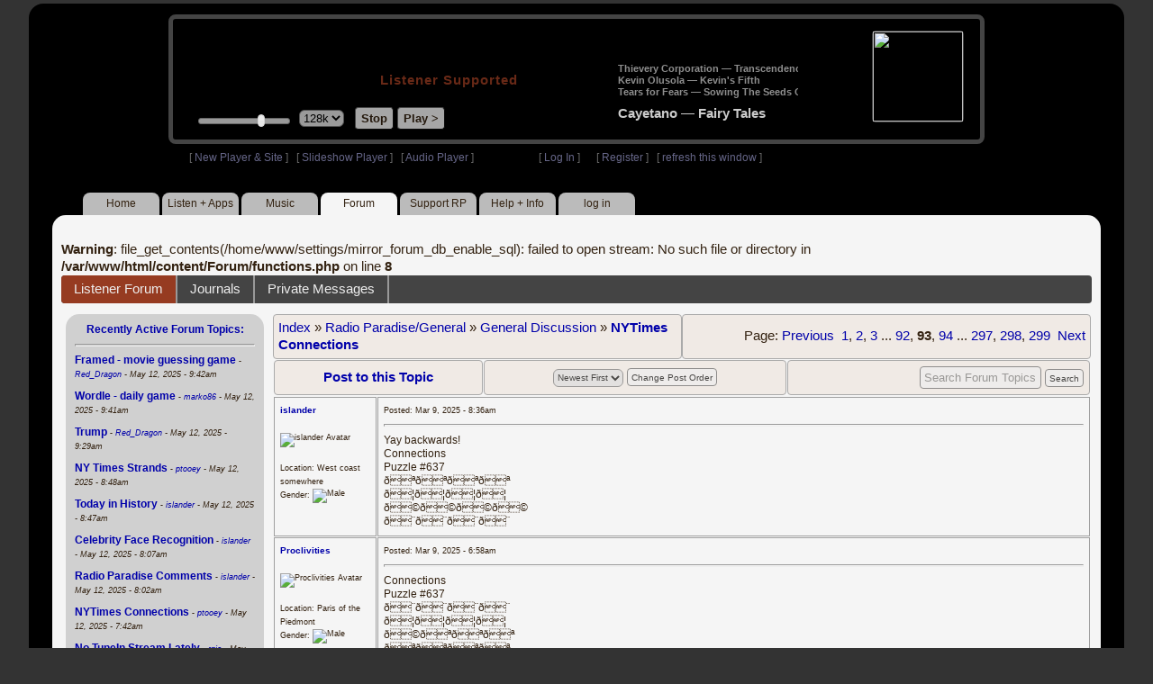

--- FILE ---
content_type: text/html; charset=UTF-8
request_url: https://www8.radioparadise.com/ajax_playlist_display.php?x=6840
body_size: 456
content:
6000|<table border="0" cellpadding="0" cellspacing="0" width="100%"><tr><td valign="bottom" width="1"></td><td valign="bottom"><div id="pre_list"><a class="song_title"  href="https://www8.radioparadise.com/rp2-content.php?name=Music&file=songinfo&song_id=32708">Thievery Corporation &mdash; Transcendence</a><br /><a class="song_title"  href="https://www8.radioparadise.com/rp2-content.php?name=Music&file=songinfo&song_id=51882">Kevin Olusola &mdash; Kevin's Fifth</a><br /><a class="song_title"  href="https://www8.radioparadise.com/rp2-content.php?name=Music&file=songinfo&song_id=30865">Tears for Fears &mdash; Sowing The Seeds Of Love</a><br /></div><a class="song_title" id="nowplaying_title" href="https://www8.radioparadise.com/rp2-content.php?name=Music&file=songinfo&song_id=43283"><b>Cayetano &mdash; Fairy Tales</b></a></td><td valign="bottom" ><a class="song_title" id="nowplaying_title" href="https://www8.radioparadise.com/rp2-content.php?name=Music&file=songinfo&song_id=43283"><img src="https://img.radioparadise.com/covers/m/B004CNDQPM.jpg" class = "cover_art" width="100" height="100" border="0" align="right" style="margin-left:12px;"></a></td></tr></table>

--- FILE ---
content_type: text/html; charset=UTF-8
request_url: https://www8.radioparadise.com/ajax_rp3_raf.php?x=7462
body_size: 3068
content:
 <a class="raflink" href="?name=Forum&file=showtopic&topic_id=26676&x=4021846" ><b>Framed - movie guessing game                                                                                                                                                                                                                                   </b></a> <span class="teensy"> - <i><a href="?name=Members&file=userinfo&u=18168">Red_Dragon</a> - May 12, 2025 - 9:42am</i></span><div class="listspacer">&nbsp;</div><a class="raflink" href="?name=Forum&file=showtopic&topic_id=25963&x=4021845" ><b>Wordle - daily game                                                                                                                                                                                                                                            </b></a> <span class="teensy"> - <i><a href="?name=Members&file=userinfo&u=76627">marko86</a> - May 12, 2025 - 9:41am</i></span><div class="listspacer">&nbsp;</div><a class="raflink" href="?name=Forum&file=showtopic&topic_id=5092&x=4021842" ><b>Trump                                                                                                                                                                                                                                                          </b></a> <span class="teensy"> - <i><a href="?name=Members&file=userinfo&u=18168">Red_Dragon</a> - May 12, 2025 - 9:29am</i></span><div class="listspacer">&nbsp;</div><a class="raflink" href="?name=Forum&file=showtopic&topic_id=26450&x=4021840" ><b>NY Times Strands                                                                                                                                                                                                                                               </b></a> <span class="teensy"> - <i><a href="?name=Members&file=userinfo&u=19516">ptooey</a> - May 12, 2025 - 8:48am</i></span><div class="listspacer">&nbsp;</div><a class="raflink" href="?name=Forum&file=showtopic&topic_id=6848&x=4021839" ><b>Today in History                                                                                                                                                                                                                                               </b></a> <span class="teensy"> - <i><a href="?name=Members&file=userinfo&u=16018">islander</a> - May 12, 2025 - 8:47am</i></span><div class="listspacer">&nbsp;</div><a class="raflink" href="?name=Forum&file=showtopic&topic_id=7887&x=4021833" ><b>Celebrity Face Recognition                                                                                                                                                                                                                                     </b></a> <span class="teensy"> - <i><a href="?name=Members&file=userinfo&u=16018">islander</a> - May 12, 2025 - 8:07am</i></span><div class="listspacer">&nbsp;</div><a class="raflink" href="?name=Forum&file=showtopic&topic_id=54&x=4021832" ><b>Radio Paradise Comments                                                                                                                                                                                                                                        </b></a> <span class="teensy"> - <i><a href="?name=Members&file=userinfo&u=16018">islander</a> - May 12, 2025 - 8:02am</i></span><div class="listspacer">&nbsp;</div><a class="raflink" href="?name=Forum&file=showtopic&topic_id=26295&x=4021830" ><b>NYTimes Connections                                                                                                                                                                                                                                            </b></a> <span class="teensy"> - <i><a href="?name=Members&file=userinfo&u=19516">ptooey</a> - May 12, 2025 - 7:42am</i></span><div class="listspacer">&nbsp;</div><a class="raflink" href="?name=Forum&file=showtopic&topic_id=26457&x=4021822" ><b>No TuneIn Stream Lately                                                                                                                                                                                                                                        </b></a> <span class="teensy"> - <i><a href="?name=Members&file=userinfo&u=11647">rgio</a> - May 12, 2025 - 5:46am</i></span><div class="listspacer">&nbsp;</div><a class="raflink" href="?name=Forum&file=showtopic&topic_id=9300&x=4021812" ><b>Global Warming                                                                                                                                                                                                                                                 </b></a> <span class="teensy"> - <i><a href="?name=Members&file=userinfo&u=11647">rgio</a> - May 12, 2025 - 4:39am</i></span><div class="listspacer">&nbsp;</div><a class="raflink" href="?name=Forum&file=showtopic&topic_id=22124&x=4021811" ><b>New Music                                                                                                                                                                                                                                                      </b></a> <span class="teensy"> - <i><a href="?name=Members&file=userinfo&u=9227">miamizsun</a> - May 12, 2025 - 3:47am</i></span><div class="listspacer">&nbsp;</div><a class="raflink" href="?name=Forum&file=showtopic&topic_id=7690&x=4021809" ><b>Talk Behind Their Backs Forum                                                                                                                                                                                                                                  </b></a> <span class="teensy"> - <i><a href="?name=Members&file=userinfo&u=27907">winter</a> - May 11, 2025 - 8:41pm</i></span><div class="listspacer">&nbsp;</div><a class="raflink" href="?name=Forum&file=showtopic&topic_id=7204&x=4021807" ><b>Name My Band                                                                                                                                                                                                                                                   </b></a> <span class="teensy"> - <i><a href="?name=Members&file=userinfo&u=5031">GeneP59</a> - May 11, 2025 - 6:47pm</i></span><div class="listspacer">&nbsp;</div><a class="raflink" href="?name=Forum&file=showtopic&topic_id=23438&x=4021806" ><b>The Dragons' Roost                                                                                                                                                                                                                                             </b></a> <span class="teensy"> - <i><a href="?name=Members&file=userinfo&u=54051">triskele</a> - May 11, 2025 - 5:58pm</i></span><div class="listspacer">&nbsp;</div><a class="raflink" href="?name=Forum&file=showtopic&topic_id=6383&x=4021804" ><b>Photography Forum - Your Own Photos                                                                                                                                                                                                                            </b></a> <span class="teensy"> - <i><a href="?name=Members&file=userinfo&u=25877">Manbird</a> - May 11, 2025 - 5:26pm</i></span><div class="listspacer">&nbsp;</div><a class="raflink" href="?name=Forum&file=showtopic&topic_id=2705&x=4021802" ><b>Bug Reports & Feature Requests                                                                                                                                                                                                                                 </b></a> <span class="teensy"> - <i><a href="?name=Members&file=userinfo&u=1013786410">epsteel</a> - May 11, 2025 - 12:30pm</i></span><div class="listspacer">&nbsp;</div><a class="raflink" href="?name=Forum&file=showtopic&topic_id=2958&x=4021795" ><b>Ukraine                                                                                                                                                                                                                                                        </b></a> <span class="teensy"> - <i><a href="?name=Members&file=userinfo&u=16186">R_P</a> - May 11, 2025 - 11:03am</i></span><div class="listspacer">&nbsp;</div><a class="raflink" href="?name=Forum&file=showtopic&topic_id=10701&x=4021791" ><b>Things You Thought Today                                                                                                                                                                                                                                       </b></a> <span class="teensy"> - <i><a href="?name=Members&file=userinfo&u=5031">GeneP59</a> - May 11, 2025 - 9:52am</i></span><div class="listspacer">&nbsp;</div><a class="raflink" href="?name=Forum&file=showtopic&topic_id=20384&x=4021771" ><b>Breaking News                                                                                                                                                                                                                                                  </b></a> <span class="teensy"> - <i><a href="?name=Members&file=userinfo&u=171593">Steely_D</a> - May 10, 2025 - 8:52pm</i></span><div class="listspacer">&nbsp;</div><a class="raflink" href="?name=Forum&file=showtopic&topic_id=26707&x=4021766" ><b>May 2025 Photo Theme - Action                                                                                                                                                                                                                                  </b></a> <span class="teensy"> - <i><a href="?name=Members&file=userinfo&u=28979">fractalv</a> - May 10, 2025 - 7:54pm</i></span><div class="listspacer">&nbsp;</div><a class="raflink" href="?name=Forum&file=showtopic&topic_id=4445&x=4021754" ><b>Republican Party                                                                                                                                                                                                                                               </b></a> <span class="teensy"> - <i><a href="?name=Members&file=userinfo&u=18168">Red_Dragon</a> - May 10, 2025 - 3:50pm</i></span><div class="listspacer">&nbsp;</div><a class="raflink" href="?name=Forum&file=showtopic&topic_id=20543&x=4021749" ><b>Strips, cartoons, illustrations                                                                                                                                                                                                                                </b></a> <span class="teensy"> - <i><a href="?name=Members&file=userinfo&u=16186">R_P</a> - May 10, 2025 - 2:16pm</i></span><div class="listspacer">&nbsp;</div><a class="raflink" href="?name=Forum&file=showtopic&topic_id=2306&x=4021748" ><b>Israel                                                                                                                                                                                                                                                         </b></a> <span class="teensy"> - <i><a href="?name=Members&file=userinfo&u=16186">R_P</a> - May 10, 2025 - 1:18pm</i></span><div class="listspacer">&nbsp;</div><a class="raflink" href="?name=Forum&file=showtopic&topic_id=2059&x=4021743" ><b>Real Time with Bill Maher                                                                                                                                                                                                                                      </b></a> <span class="teensy"> - <i><a href="?name=Members&file=userinfo&u=16186">R_P</a> - May 10, 2025 - 12:21pm</i></span><div class="listspacer">&nbsp;</div><a class="raflink" href="?name=Forum&file=showtopic&topic_id=26065&x=4021736" ><b>Artificial Intelligence                                                                                                                                                                                                                                        </b></a> <span class="teensy"> - <i><a href="?name=Members&file=userinfo&u=99597">q4Fry</a> - May 10, 2025 - 10:01am</i></span><div class="listspacer">&nbsp;</div><a class="raflink" href="?name=Forum&file=showtopic&topic_id=26713&x=4021735" ><b>No Rock Mix on Alexa?                                                                                                                                                                                                                                          </b></a> <span class="teensy"> - <i><a href="?name=Members&file=userinfo&u=1013786410">epsteel</a> - May 10, 2025 - 9:45am</i></span><div class="listspacer">&nbsp;</div><a class="raflink" href="?name=Forum&file=showtopic&topic_id=25778&x=4021729" ><b>Kodi Addon                                                                                                                                                                                                                                                     </b></a> <span class="teensy"> - <i><a href="?name=Members&file=userinfo&u=17680">DaveInSaoMiguel</a> - May 10, 2025 - 9:19am</i></span><div class="listspacer">&nbsp;</div><a class="raflink" href="?name=Forum&file=showtopic&topic_id=10614&x=4021709" ><b>What Makes You Laugh?                                                                                                                                                                                                                                          </b></a> <span class="teensy"> - <i><a href="?name=Members&file=userinfo&u=64900">Isabeau</a> - May 10, 2025 - 5:53am</i></span><div class="listspacer">&nbsp;</div><a class="raflink" href="?name=Forum&file=showtopic&topic_id=8081&x=4021700" ><b>Upcoming concerts or shows you can't wait to see                                                                                                                                                                                                               </b></a> <span class="teensy"> - <i><a href="?name=Members&file=userinfo&u=7903">KurtfromLaQuinta</a> - May 9, 2025 - 9:34pm</i></span><div class="listspacer">&nbsp;</div><a class="raflink" href="?name=Forum&file=showtopic&topic_id=23058&x=4021698" ><b>Immigration                                                                                                                                                                                                                                                    </b></a> <span class="teensy"> - <i><a href="?name=Members&file=userinfo&u=16186">R_P</a> - May 9, 2025 - 5:35pm</i></span><div class="listspacer">&nbsp;</div><a class="raflink" href="?name=Forum&file=showtopic&topic_id=7537&x=4021696" ><b>Basketball                                                                                                                                                                                                                                                     </b></a> <span class="teensy"> - <i><a href="?name=Members&file=userinfo&u=5031">GeneP59</a> - May 9, 2025 - 4:58pm</i></span><div class="listspacer">&nbsp;</div><a class="raflink" href="?name=Forum&file=showtopic&topic_id=7144&x=4021694" ><b>The Obituary Page                                                                                                                                                                                                                                              </b></a> <span class="teensy"> - <i><a href="?name=Members&file=userinfo&u=5031">GeneP59</a> - May 9, 2025 - 4:45pm</i></span><div class="listspacer">&nbsp;</div><a class="raflink" href="?name=Forum&file=showtopic&topic_id=26712&x=4021693" ><b>Pink Floyd                                                                                                                                                                                                                                                     </b></a> <span class="teensy"> - <i><a href="?name=Members&file=userinfo&u=9227">miamizsun</a> - May 9, 2025 - 3:52pm</i></span><div class="listspacer">&nbsp;</div><a class="raflink" href="?name=Forum&file=showtopic&topic_id=10719&x=4021689" ><b>Freedom of speech?                                                                                                                                                                                                                                             </b></a> <span class="teensy"> - <i><a href="?name=Members&file=userinfo&u=16186">R_P</a> - May 9, 2025 - 2:19pm</i></span><div class="listspacer">&nbsp;</div><a class="raflink" href="?name=Forum&file=showtopic&topic_id=8187&x=4021618" ><b>Questions.                                                                                                                                                                                                                                                     </b></a> <span class="teensy"> - <i><a href="?name=Members&file=userinfo&u=7904">kurtster</a> - May 8, 2025 - 11:56pm</i></span><div class="listspacer">&nbsp;</div><a class="raflink" href="?name=Forum&file=showtopic&topic_id=2354&x=4021615" ><b>How's the weather?                                                                                                                                                                                                                                             </b></a> <span class="teensy"> - <i><a href="?name=Members&file=userinfo&u=5031">GeneP59</a> - May 8, 2025 - 9:08pm</i></span><div class="listspacer">&nbsp;</div><a class="raflink" href="?name=Forum&file=showtopic&topic_id=4117&x=4021606" ><b>Pernicious Pious Proclivities Particularized Prodigiously                                                                                                                                                                                                      </b></a> <span class="teensy"> - <i><a href="?name=Members&file=userinfo&u=16186">R_P</a> - May 8, 2025 - 7:27pm</i></span><div class="listspacer">&nbsp;</div><a class="raflink" href="?name=Forum&file=showtopic&topic_id=4933&x=4021574" ><b>Save NPR and PBS - SIGN THE PETITION                                                                                                                                                                                                                           </b></a> <span class="teensy"> - <i><a href="?name=Members&file=userinfo&u=16186">R_P</a> - May 8, 2025 - 3:32pm</i></span><div class="listspacer">&nbsp;</div><a class="raflink" href="?name=Forum&file=showtopic&topic_id=26711&x=4021564" ><b>How about a stream of just the metadata?                                                                                                                                                                                                                       </b></a> <span class="teensy"> - <i><a href="?name=Members&file=userinfo&u=275045">ednazarko</a> - May 8, 2025 - 11:22am</i></span><div class="listspacer">&nbsp;</div><a class="raflink" href="?name=Forum&file=showtopic&topic_id=4243&x=4021549" ><b>Baseball, anyone?                                                                                                                                                                                                                                              </b></a> <span class="teensy"> - <i><a href="?name=Members&file=userinfo&u=18168">Red_Dragon</a> - May 8, 2025 - 9:23am</i></span><div class="listspacer">&nbsp;</div><a class="raflink" href="?name=Forum&file=showtopic&topic_id=20662&x=4021541" ><b>no-money fun                                                                                                                                                                                                                                                   </b></a> <span class="teensy"> - <i><a href="?name=Members&file=userinfo&u=16018">islander</a> - May 8, 2025 - 7:55am</i></span><div class="listspacer">&nbsp;</div><a class="raflink" href="?name=Forum&file=showtopic&topic_id=9027&x=4021534" ><b>UFO's / Aliens blah blah blah: BOO !                                                                                                                                                                                                                           </b></a> <span class="teensy"> - <i><a href="?name=Members&file=userinfo&u=298992">dischuckin</a> - May 8, 2025 - 7:03am</i></span><div class="listspacer">&nbsp;</div><a class="raflink" href="?name=Forum&file=showtopic&topic_id=9998&x=4021525" ><b>Positive Thoughts and Prayer Requests                                                                                                                                                                                                                          </b></a> <span class="teensy"> - <i><a href="?name=Members&file=userinfo&u=9227">miamizsun</a> - May 8, 2025 - 5:53am</i></span><div class="listspacer">&nbsp;</div><a class="raflink" href="?name=Forum&file=showtopic&topic_id=26710&x=4021492" ><b>Into The Wild                                                                                                                                                                                                                                                  </b></a> <span class="teensy"> - <i><a href="?name=Members&file=userinfo&u=18168">Red_Dragon</a> - May 7, 2025 - 7:34pm</i></span><div class="listspacer">&nbsp;</div><a class="raflink" href="?name=Forum&file=showtopic&topic_id=22707&x=4021470" ><b>Get the Money out of Politics!                                                                                                                                                                                                                                 </b></a> <span class="teensy"> - <i><a href="?name=Members&file=userinfo&u=16186">R_P</a> - May 7, 2025 - 5:06pm</i></span><div class="listspacer">&nbsp;</div><a class="raflink" href="?name=Forum&file=showtopic&topic_id=22574&x=4021464" ><b>What Makes You Sad?                                                                                                                                                                                                                                            </b></a> <span class="teensy"> - <i><a href="?name=Members&file=userinfo&u=630">Antigone</a> - May 7, 2025 - 2:58pm</i></span><div class="listspacer">&nbsp;</div><a class="raflink" href="?name=Forum&file=showtopic&topic_id=21968&x=4021463" ><b>USA! USA! USA!                                                                                                                                                                                                                                                 </b></a> <span class="teensy"> - <i><a href="?name=Members&file=userinfo&u=16186">R_P</a> - May 7, 2025 - 2:33pm</i></span><div class="listspacer">&nbsp;</div><a class="raflink" href="?name=Forum&file=showtopic&topic_id=8604&x=4021459" ><b>The Perfect Government                                                                                                                                                                                                                                         </b></a> <span class="teensy"> - <i><a href="?name=Members&file=userinfo&u=76063">Proclivities</a> - May 7, 2025 - 2:05pm</i></span><div class="listspacer">&nbsp;</div><a class="raflink" href="?name=Forum&file=showtopic&topic_id=26233&x=4021425" ><b>Musky Mythology                                                                                                                                                                                                                                                </b></a> <span class="teensy"> - <i><a href="?name=Members&file=userinfo&u=16186">R_P</a> - May 7, 2025 - 10:13am</i></span><div class="listspacer">&nbsp;</div><a class="raflink" href="?name=Forum&file=showtopic&topic_id=22644&x=4021414" ><b>Living in America                                                                                                                                                                                                                                              </b></a> <span class="teensy"> - <i><a href="?name=Members&file=userinfo&u=16018">islander</a> - May 7, 2025 - 9:38am</i></span><div class="listspacer">&nbsp;</div><a class="raflink" href="?name=Forum&file=showtopic&topic_id=5364&x=4021406" ><b>DQ   (as in 'Daily Quote')                                                                                                                                                                                                                                     </b></a> <span class="teensy"> - <i><a href="?name=Members&file=userinfo&u=1330725498">JimTreadwell</a> - May 7, 2025 - 8:08am</i></span><div class="listspacer">&nbsp;</div><a class="raflink" href="?name=Forum&file=showtopic&topic_id=23618&x=4021353" ><b>Pakistan                                                                                                                                                                                                                                                       </b></a> <span class="teensy"> - <i><a href="?name=Members&file=userinfo&u=18168">Red_Dragon</a> - May 6, 2025 - 2:21pm</i></span><div class="listspacer">&nbsp;</div><a class="raflink" href="?name=Forum&file=showtopic&topic_id=26164&x=4021352" ><b>SCOTUS                                                                                                                                                                                                                                                         </b></a> <span class="teensy"> - <i><a href="?name=Members&file=userinfo&u=16186">R_P</a> - May 6, 2025 - 1:53pm</i></span><div class="listspacer">&nbsp;</div><a class="raflink" href="?name=Forum&file=showtopic&topic_id=2684&x=4021340" ><b>Canada                                                                                                                                                                                                                                                         </b></a> <span class="teensy"> - <i><a href="?name=Members&file=userinfo&u=16186">R_P</a> - May 6, 2025 - 11:00am</i></span><div class="listspacer">&nbsp;</div><a class="raflink" href="?name=Forum&file=showtopic&topic_id=7463&x=4021330" ><b>Solar / Wind / Geothermal / Efficiency Energy                                                                                                                                                                                                                  </b></a> <span class="teensy"> - <i><a href="?name=Members&file=userinfo&u=104978">ColdMiser</a> - May 6, 2025 - 10:00am</i></span><div class="listspacer">&nbsp;</div><a class="raflink" href="?name=Forum&file=showtopic&topic_id=2798&x=4021318" ><b>Lyrics that strike a chord today...                                                                                                                                                                                                                            </b></a> <span class="teensy"> - <i><a href="?name=Members&file=userinfo&u=104978">ColdMiser</a> - May 6, 2025 - 8:06am</i></span><div class="listspacer">&nbsp;</div><a class="raflink" href="?name=Forum&file=showtopic&topic_id=10094&x=4021303" ><b>What's your mood today?                                                                                                                                                                                                                                        </b></a> <span class="teensy"> - <i><a href="?name=Members&file=userinfo&u=5031">GeneP59</a> - May 6, 2025 - 6:57am</i></span><div class="listspacer">&nbsp;</div><a class="raflink" href="?name=Forum&file=showtopic&topic_id=2330&x=4021264" ><b>China                                                                                                                                                                                                                                                          </b></a> <span class="teensy"> - <i><a href="?name=Members&file=userinfo&u=16186">R_P</a> - May 5, 2025 - 6:01pm</i></span><div class="listspacer">&nbsp;</div><a class="raflink" href="?name=Forum&file=showtopic&topic_id=24933&x=4021263" ><b>Trump Lies™                                                                                                                                                                                                                                                    </b></a> <span class="teensy"> - <i><a href="?name=Members&file=userinfo&u=16186">R_P</a> - May 5, 2025 - 5:50pm</i></span><div class="listspacer">&nbsp;</div><a class="raflink" href="?name=Forum&file=showtopic&topic_id=25856&x=4021179" ><b>Song of the Day                                                                                                                                                                                                                                                </b></a> <span class="teensy"> - <i><a href="?name=Members&file=userinfo&u=11647">rgio</a> - May 5, 2025 - 5:33am</i></span><div class="listspacer">&nbsp;</div><a class="raflink" href="?name=Forum&file=showtopic&topic_id=20719&x=4021169" ><b>Love the Cinco de Mayo celebration!                                                                                                                                                                                                                            </b></a> <span class="teensy"> - <i><a href="?name=Members&file=userinfo&u=9227">miamizsun</a> - May 5, 2025 - 3:53am</i></span><div class="listspacer">&nbsp;</div><a class="raflink" href="?name=Forum&file=showtopic&topic_id=21572&x=4021167" ><b>how do you feel right now?                                                                                                                                                                                                                                     </b></a> <span class="teensy"> - <i><a href="?name=Members&file=userinfo&u=9227">miamizsun</a> - May 5, 2025 - 3:49am</i></span><div class="listspacer">&nbsp;</div><a class="raflink" href="?name=Forum&file=showtopic&topic_id=21059&x=4021166" ><b>Mixtape Culture Club                                                                                                                                                                                                                                           </b></a> <span class="teensy"> - <i><a href="?name=Members&file=userinfo&u=9227">miamizsun</a> - May 5, 2025 - 3:48am</i></span><div class="listspacer">&nbsp;</div><a class="raflink" href="?name=Forum&file=showtopic&topic_id=11458&x=4021146" ><b>The Bucket List                                                                                                                                                                                                                                                </b></a> <span class="teensy"> - <i><a href="?name=Members&file=userinfo&u=18168">Red_Dragon</a> - May 4, 2025 - 1:08pm</i></span><div class="listspacer">&nbsp;</div><a class="raflink" href="?name=Forum&file=showtopic&topic_id=6537&x=4021139" ><b>260,000 Posts in one thread?                                                                                                                                                                                                                                   </b></a> <span class="teensy"> - <i><a href="?name=Members&file=userinfo&u=27907">winter</a> - May 4, 2025 - 9:28am</i></span><div class="listspacer">&nbsp;</div><a class="raflink" href="?name=Forum&file=showtopic&topic_id=2693&x=4021111" ><b>Australia                                                                                                                                                                                                                                                      </b></a> <span class="teensy"> - <i><a href="?name=Members&file=userinfo&u=16186">R_P</a> - May 3, 2025 - 11:37pm</i></span><div class="listspacer">&nbsp;</div><a class="raflink" href="?name=Forum&file=showtopic&topic_id=24977&x=4021101" ><b>M.A.G.A.                                                                                                                                                                                                                                                       </b></a> <span class="teensy"> - <i><a href="?name=Members&file=userinfo&u=16186">R_P</a> - May 3, 2025 - 6:52pm</i></span><div class="listspacer">&nbsp;</div><a class="raflink" href="?name=Forum&file=showtopic&topic_id=4444&x=4021098" ><b>Democratic Party                                                                                                                                                                                                                                               </b></a> <span class="teensy"> - <i><a href="?name=Members&file=userinfo&u=64900">Isabeau</a> - May 3, 2025 - 5:04pm</i></span><div class="listspacer">&nbsp;</div><a class="raflink" href="?name=Forum&file=showtopic&topic_id=6187&x=4021015" ><b>Philly                                                                                                                                                                                                                                                         </b></a> <span class="teensy"> - <i><a href="?name=Members&file=userinfo&u=76063">Proclivities</a> - May 3, 2025 - 6:26am</i></span><div class="listspacer">&nbsp;</div><a class="raflink" href="?name=Forum&file=showtopic&topic_id=6498&x=4020961" ><b>Race in America                                                                                                                                                                                                                                                </b></a> <span class="teensy"> - <i><a href="?name=Members&file=userinfo&u=16186">R_P</a> - May 2, 2025 - 12:01pm</i></span><div class="listspacer">&nbsp;</div><a class="raflink" href="?name=Forum&file=showtopic&topic_id=26709&x=4020936" ><b>Multi-Room AirPlay using iOS app on Mac M                                                                                                                                                                                                                      </b></a> <span class="teensy"> - <i><a href="?name=Members&file=userinfo&u=297677">downbeat</a> - May 2, 2025 - 8:11am</i></span><div class="listspacer">&nbsp;</div><a class="raflink" href="?name=Forum&file=showtopic&topic_id=9221&x=4020912" ><b>YouTube: Music-Videos                                                                                                                                                                                                                                          </b></a> <span class="teensy"> - <i><a href="?name=Members&file=userinfo&u=1460">black321</a> - May 1, 2025 - 6:44pm</i></span><div class="listspacer">&nbsp;</div><a class="raflink" href="?name=Forum&file=showtopic&topic_id=24766&x=4020871" ><b>Museum of Iconic Album Covers                                                                                                                                                                                                                                  </b></a> <span class="teensy"> - <i><a href="?name=Members&file=userinfo&u=76063">Proclivities</a> - May 1, 2025 - 12:24pm</i></span><div class="listspacer">&nbsp;</div><a class="raflink" href="?name=Forum&file=showtopic&topic_id=2484&x=4020869" ><b>Regarding cats                                                                                                                                                                                                                                                 </b></a> <span class="teensy"> - <i><a href="?name=Members&file=userinfo&u=64900">Isabeau</a> - May 1, 2025 - 12:11pm</i></span><div class="listspacer">&nbsp;</div><a class="raflink" href="?name=Forum&file=showtopic&topic_id=9613&x=4020861" ><b>When I need a Laugh I ...                                                                                                                                                                                                                                      </b></a> <span class="teensy"> - <i><a href="?name=Members&file=userinfo&u=64900">Isabeau</a> - May 1, 2025 - 10:37am</i></span><div class="listspacer">&nbsp;</div>